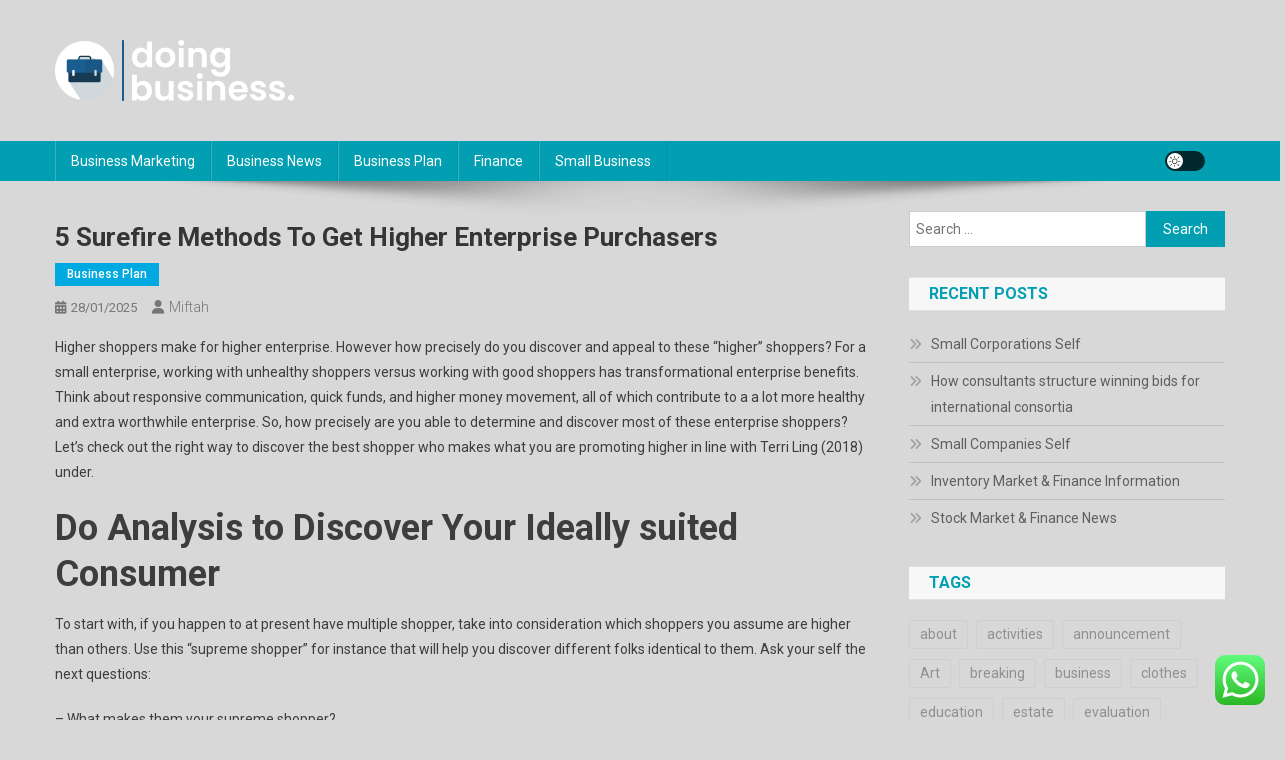

--- FILE ---
content_type: text/html; charset=UTF-8
request_url: https://doingbusiness.xyz/5-surefire-methods-to-get-higher-enterprise-purchasers.html
body_size: 16279
content:
<!doctype html>
<html lang="en-US">
<head>
<meta charset="UTF-8">
<meta name="viewport" content="width=device-width, initial-scale=1">
<link rel="profile" href="https://gmpg.org/xfn/11">

<title>5 Surefire Methods to Get Higher Enterprise Purchasers - DB</title>
<meta name="dc.title" content="5 Surefire Methods to Get Higher Enterprise Purchasers - DB">
<meta name="dc.description" content="Higher shoppers make for higher enterprise. However how precisely do you discover and appeal to these &quot;higher&quot; shoppers? For a small enterprise, working with unhealthy shoppers versus working with good shoppers has transformational enterprise benefits. Think about responsive communication, quick funds, and higher money movement, all of which contribute to&hellip;">
<meta name="dc.relation" content="https://doingbusiness.xyz/5-surefire-methods-to-get-higher-enterprise-purchasers.html">
<meta name="dc.source" content="https://doingbusiness.xyz">
<meta name="dc.language" content="en_US">
<meta name="description" content="Higher shoppers make for higher enterprise. However how precisely do you discover and appeal to these &quot;higher&quot; shoppers? For a small enterprise, working with unhealthy shoppers versus working with good shoppers has transformational enterprise benefits. Think about responsive communication, quick funds, and higher money movement, all of which contribute to&hellip;">
<meta name="robots" content="index, follow, max-snippet:-1, max-image-preview:large, max-video-preview:-1">
<link rel="canonical" href="https://doingbusiness.xyz/5-surefire-methods-to-get-higher-enterprise-purchasers.html">
<meta property="og:url" content="https://doingbusiness.xyz/5-surefire-methods-to-get-higher-enterprise-purchasers.html">
<meta property="og:site_name" content="DB">
<meta property="og:locale" content="en_US">
<meta property="og:type" content="article">
<meta property="article:author" content="">
<meta property="article:publisher" content="">
<meta property="article:section" content="Business Plan">
<meta property="og:title" content="5 Surefire Methods to Get Higher Enterprise Purchasers - DB">
<meta property="og:description" content="Higher shoppers make for higher enterprise. However how precisely do you discover and appeal to these &quot;higher&quot; shoppers? For a small enterprise, working with unhealthy shoppers versus working with good shoppers has transformational enterprise benefits. Think about responsive communication, quick funds, and higher money movement, all of which contribute to&hellip;">
<meta property="fb:pages" content="">
<meta property="fb:admins" content="">
<meta property="fb:app_id" content="">
<meta name="twitter:card" content="summary">
<meta name="twitter:site" content="">
<meta name="twitter:creator" content="">
<meta name="twitter:title" content="5 Surefire Methods to Get Higher Enterprise Purchasers - DB">
<meta name="twitter:description" content="Higher shoppers make for higher enterprise. However how precisely do you discover and appeal to these &quot;higher&quot; shoppers? For a small enterprise, working with unhealthy shoppers versus working with good shoppers has transformational enterprise benefits. Think about responsive communication, quick funds, and higher money movement, all of which contribute to&hellip;">
<link rel='dns-prefetch' href='//fonts.googleapis.com' />
<link rel="alternate" type="application/rss+xml" title="DB &raquo; Feed" href="https://doingbusiness.xyz/feed" />
<link rel="alternate" title="oEmbed (JSON)" type="application/json+oembed" href="https://doingbusiness.xyz/wp-json/oembed/1.0/embed?url=https%3A%2F%2Fdoingbusiness.xyz%2F5-surefire-methods-to-get-higher-enterprise-purchasers.html" />
<link rel="alternate" title="oEmbed (XML)" type="text/xml+oembed" href="https://doingbusiness.xyz/wp-json/oembed/1.0/embed?url=https%3A%2F%2Fdoingbusiness.xyz%2F5-surefire-methods-to-get-higher-enterprise-purchasers.html&#038;format=xml" />
<style id='wp-img-auto-sizes-contain-inline-css' type='text/css'>
img:is([sizes=auto i],[sizes^="auto," i]){contain-intrinsic-size:3000px 1500px}
/*# sourceURL=wp-img-auto-sizes-contain-inline-css */
</style>

<link rel='stylesheet' id='ht_ctc_main_css-css' href='https://doingbusiness.xyz/wp-content/plugins/click-to-chat-for-whatsapp/new/inc/assets/css/main.css?ver=4.36' type='text/css' media='all' />
<style id='wp-emoji-styles-inline-css' type='text/css'>

	img.wp-smiley, img.emoji {
		display: inline !important;
		border: none !important;
		box-shadow: none !important;
		height: 1em !important;
		width: 1em !important;
		margin: 0 0.07em !important;
		vertical-align: -0.1em !important;
		background: none !important;
		padding: 0 !important;
	}
/*# sourceURL=wp-emoji-styles-inline-css */
</style>
<link rel='stylesheet' id='wp-block-library-css' href='https://doingbusiness.xyz/wp-includes/css/dist/block-library/style.min.css?ver=6.9' type='text/css' media='all' />
<style id='wp-block-heading-inline-css' type='text/css'>
h1:where(.wp-block-heading).has-background,h2:where(.wp-block-heading).has-background,h3:where(.wp-block-heading).has-background,h4:where(.wp-block-heading).has-background,h5:where(.wp-block-heading).has-background,h6:where(.wp-block-heading).has-background{padding:1.25em 2.375em}h1.has-text-align-left[style*=writing-mode]:where([style*=vertical-lr]),h1.has-text-align-right[style*=writing-mode]:where([style*=vertical-rl]),h2.has-text-align-left[style*=writing-mode]:where([style*=vertical-lr]),h2.has-text-align-right[style*=writing-mode]:where([style*=vertical-rl]),h3.has-text-align-left[style*=writing-mode]:where([style*=vertical-lr]),h3.has-text-align-right[style*=writing-mode]:where([style*=vertical-rl]),h4.has-text-align-left[style*=writing-mode]:where([style*=vertical-lr]),h4.has-text-align-right[style*=writing-mode]:where([style*=vertical-rl]),h5.has-text-align-left[style*=writing-mode]:where([style*=vertical-lr]),h5.has-text-align-right[style*=writing-mode]:where([style*=vertical-rl]),h6.has-text-align-left[style*=writing-mode]:where([style*=vertical-lr]),h6.has-text-align-right[style*=writing-mode]:where([style*=vertical-rl]){rotate:180deg}
/*# sourceURL=https://doingbusiness.xyz/wp-includes/blocks/heading/style.min.css */
</style>
<style id='wp-block-paragraph-inline-css' type='text/css'>
.is-small-text{font-size:.875em}.is-regular-text{font-size:1em}.is-large-text{font-size:2.25em}.is-larger-text{font-size:3em}.has-drop-cap:not(:focus):first-letter{float:left;font-size:8.4em;font-style:normal;font-weight:100;line-height:.68;margin:.05em .1em 0 0;text-transform:uppercase}body.rtl .has-drop-cap:not(:focus):first-letter{float:none;margin-left:.1em}p.has-drop-cap.has-background{overflow:hidden}:root :where(p.has-background){padding:1.25em 2.375em}:where(p.has-text-color:not(.has-link-color)) a{color:inherit}p.has-text-align-left[style*="writing-mode:vertical-lr"],p.has-text-align-right[style*="writing-mode:vertical-rl"]{rotate:180deg}
/*# sourceURL=https://doingbusiness.xyz/wp-includes/blocks/paragraph/style.min.css */
</style>
<style id='global-styles-inline-css' type='text/css'>
:root{--wp--preset--aspect-ratio--square: 1;--wp--preset--aspect-ratio--4-3: 4/3;--wp--preset--aspect-ratio--3-4: 3/4;--wp--preset--aspect-ratio--3-2: 3/2;--wp--preset--aspect-ratio--2-3: 2/3;--wp--preset--aspect-ratio--16-9: 16/9;--wp--preset--aspect-ratio--9-16: 9/16;--wp--preset--color--black: #000000;--wp--preset--color--cyan-bluish-gray: #abb8c3;--wp--preset--color--white: #ffffff;--wp--preset--color--pale-pink: #f78da7;--wp--preset--color--vivid-red: #cf2e2e;--wp--preset--color--luminous-vivid-orange: #ff6900;--wp--preset--color--luminous-vivid-amber: #fcb900;--wp--preset--color--light-green-cyan: #7bdcb5;--wp--preset--color--vivid-green-cyan: #00d084;--wp--preset--color--pale-cyan-blue: #8ed1fc;--wp--preset--color--vivid-cyan-blue: #0693e3;--wp--preset--color--vivid-purple: #9b51e0;--wp--preset--gradient--vivid-cyan-blue-to-vivid-purple: linear-gradient(135deg,rgb(6,147,227) 0%,rgb(155,81,224) 100%);--wp--preset--gradient--light-green-cyan-to-vivid-green-cyan: linear-gradient(135deg,rgb(122,220,180) 0%,rgb(0,208,130) 100%);--wp--preset--gradient--luminous-vivid-amber-to-luminous-vivid-orange: linear-gradient(135deg,rgb(252,185,0) 0%,rgb(255,105,0) 100%);--wp--preset--gradient--luminous-vivid-orange-to-vivid-red: linear-gradient(135deg,rgb(255,105,0) 0%,rgb(207,46,46) 100%);--wp--preset--gradient--very-light-gray-to-cyan-bluish-gray: linear-gradient(135deg,rgb(238,238,238) 0%,rgb(169,184,195) 100%);--wp--preset--gradient--cool-to-warm-spectrum: linear-gradient(135deg,rgb(74,234,220) 0%,rgb(151,120,209) 20%,rgb(207,42,186) 40%,rgb(238,44,130) 60%,rgb(251,105,98) 80%,rgb(254,248,76) 100%);--wp--preset--gradient--blush-light-purple: linear-gradient(135deg,rgb(255,206,236) 0%,rgb(152,150,240) 100%);--wp--preset--gradient--blush-bordeaux: linear-gradient(135deg,rgb(254,205,165) 0%,rgb(254,45,45) 50%,rgb(107,0,62) 100%);--wp--preset--gradient--luminous-dusk: linear-gradient(135deg,rgb(255,203,112) 0%,rgb(199,81,192) 50%,rgb(65,88,208) 100%);--wp--preset--gradient--pale-ocean: linear-gradient(135deg,rgb(255,245,203) 0%,rgb(182,227,212) 50%,rgb(51,167,181) 100%);--wp--preset--gradient--electric-grass: linear-gradient(135deg,rgb(202,248,128) 0%,rgb(113,206,126) 100%);--wp--preset--gradient--midnight: linear-gradient(135deg,rgb(2,3,129) 0%,rgb(40,116,252) 100%);--wp--preset--font-size--small: 13px;--wp--preset--font-size--medium: 20px;--wp--preset--font-size--large: 36px;--wp--preset--font-size--x-large: 42px;--wp--preset--spacing--20: 0.44rem;--wp--preset--spacing--30: 0.67rem;--wp--preset--spacing--40: 1rem;--wp--preset--spacing--50: 1.5rem;--wp--preset--spacing--60: 2.25rem;--wp--preset--spacing--70: 3.38rem;--wp--preset--spacing--80: 5.06rem;--wp--preset--shadow--natural: 6px 6px 9px rgba(0, 0, 0, 0.2);--wp--preset--shadow--deep: 12px 12px 50px rgba(0, 0, 0, 0.4);--wp--preset--shadow--sharp: 6px 6px 0px rgba(0, 0, 0, 0.2);--wp--preset--shadow--outlined: 6px 6px 0px -3px rgb(255, 255, 255), 6px 6px rgb(0, 0, 0);--wp--preset--shadow--crisp: 6px 6px 0px rgb(0, 0, 0);}:where(.is-layout-flex){gap: 0.5em;}:where(.is-layout-grid){gap: 0.5em;}body .is-layout-flex{display: flex;}.is-layout-flex{flex-wrap: wrap;align-items: center;}.is-layout-flex > :is(*, div){margin: 0;}body .is-layout-grid{display: grid;}.is-layout-grid > :is(*, div){margin: 0;}:where(.wp-block-columns.is-layout-flex){gap: 2em;}:where(.wp-block-columns.is-layout-grid){gap: 2em;}:where(.wp-block-post-template.is-layout-flex){gap: 1.25em;}:where(.wp-block-post-template.is-layout-grid){gap: 1.25em;}.has-black-color{color: var(--wp--preset--color--black) !important;}.has-cyan-bluish-gray-color{color: var(--wp--preset--color--cyan-bluish-gray) !important;}.has-white-color{color: var(--wp--preset--color--white) !important;}.has-pale-pink-color{color: var(--wp--preset--color--pale-pink) !important;}.has-vivid-red-color{color: var(--wp--preset--color--vivid-red) !important;}.has-luminous-vivid-orange-color{color: var(--wp--preset--color--luminous-vivid-orange) !important;}.has-luminous-vivid-amber-color{color: var(--wp--preset--color--luminous-vivid-amber) !important;}.has-light-green-cyan-color{color: var(--wp--preset--color--light-green-cyan) !important;}.has-vivid-green-cyan-color{color: var(--wp--preset--color--vivid-green-cyan) !important;}.has-pale-cyan-blue-color{color: var(--wp--preset--color--pale-cyan-blue) !important;}.has-vivid-cyan-blue-color{color: var(--wp--preset--color--vivid-cyan-blue) !important;}.has-vivid-purple-color{color: var(--wp--preset--color--vivid-purple) !important;}.has-black-background-color{background-color: var(--wp--preset--color--black) !important;}.has-cyan-bluish-gray-background-color{background-color: var(--wp--preset--color--cyan-bluish-gray) !important;}.has-white-background-color{background-color: var(--wp--preset--color--white) !important;}.has-pale-pink-background-color{background-color: var(--wp--preset--color--pale-pink) !important;}.has-vivid-red-background-color{background-color: var(--wp--preset--color--vivid-red) !important;}.has-luminous-vivid-orange-background-color{background-color: var(--wp--preset--color--luminous-vivid-orange) !important;}.has-luminous-vivid-amber-background-color{background-color: var(--wp--preset--color--luminous-vivid-amber) !important;}.has-light-green-cyan-background-color{background-color: var(--wp--preset--color--light-green-cyan) !important;}.has-vivid-green-cyan-background-color{background-color: var(--wp--preset--color--vivid-green-cyan) !important;}.has-pale-cyan-blue-background-color{background-color: var(--wp--preset--color--pale-cyan-blue) !important;}.has-vivid-cyan-blue-background-color{background-color: var(--wp--preset--color--vivid-cyan-blue) !important;}.has-vivid-purple-background-color{background-color: var(--wp--preset--color--vivid-purple) !important;}.has-black-border-color{border-color: var(--wp--preset--color--black) !important;}.has-cyan-bluish-gray-border-color{border-color: var(--wp--preset--color--cyan-bluish-gray) !important;}.has-white-border-color{border-color: var(--wp--preset--color--white) !important;}.has-pale-pink-border-color{border-color: var(--wp--preset--color--pale-pink) !important;}.has-vivid-red-border-color{border-color: var(--wp--preset--color--vivid-red) !important;}.has-luminous-vivid-orange-border-color{border-color: var(--wp--preset--color--luminous-vivid-orange) !important;}.has-luminous-vivid-amber-border-color{border-color: var(--wp--preset--color--luminous-vivid-amber) !important;}.has-light-green-cyan-border-color{border-color: var(--wp--preset--color--light-green-cyan) !important;}.has-vivid-green-cyan-border-color{border-color: var(--wp--preset--color--vivid-green-cyan) !important;}.has-pale-cyan-blue-border-color{border-color: var(--wp--preset--color--pale-cyan-blue) !important;}.has-vivid-cyan-blue-border-color{border-color: var(--wp--preset--color--vivid-cyan-blue) !important;}.has-vivid-purple-border-color{border-color: var(--wp--preset--color--vivid-purple) !important;}.has-vivid-cyan-blue-to-vivid-purple-gradient-background{background: var(--wp--preset--gradient--vivid-cyan-blue-to-vivid-purple) !important;}.has-light-green-cyan-to-vivid-green-cyan-gradient-background{background: var(--wp--preset--gradient--light-green-cyan-to-vivid-green-cyan) !important;}.has-luminous-vivid-amber-to-luminous-vivid-orange-gradient-background{background: var(--wp--preset--gradient--luminous-vivid-amber-to-luminous-vivid-orange) !important;}.has-luminous-vivid-orange-to-vivid-red-gradient-background{background: var(--wp--preset--gradient--luminous-vivid-orange-to-vivid-red) !important;}.has-very-light-gray-to-cyan-bluish-gray-gradient-background{background: var(--wp--preset--gradient--very-light-gray-to-cyan-bluish-gray) !important;}.has-cool-to-warm-spectrum-gradient-background{background: var(--wp--preset--gradient--cool-to-warm-spectrum) !important;}.has-blush-light-purple-gradient-background{background: var(--wp--preset--gradient--blush-light-purple) !important;}.has-blush-bordeaux-gradient-background{background: var(--wp--preset--gradient--blush-bordeaux) !important;}.has-luminous-dusk-gradient-background{background: var(--wp--preset--gradient--luminous-dusk) !important;}.has-pale-ocean-gradient-background{background: var(--wp--preset--gradient--pale-ocean) !important;}.has-electric-grass-gradient-background{background: var(--wp--preset--gradient--electric-grass) !important;}.has-midnight-gradient-background{background: var(--wp--preset--gradient--midnight) !important;}.has-small-font-size{font-size: var(--wp--preset--font-size--small) !important;}.has-medium-font-size{font-size: var(--wp--preset--font-size--medium) !important;}.has-large-font-size{font-size: var(--wp--preset--font-size--large) !important;}.has-x-large-font-size{font-size: var(--wp--preset--font-size--x-large) !important;}
/*# sourceURL=global-styles-inline-css */
</style>

<style id='classic-theme-styles-inline-css' type='text/css'>
/*! This file is auto-generated */
.wp-block-button__link{color:#fff;background-color:#32373c;border-radius:9999px;box-shadow:none;text-decoration:none;padding:calc(.667em + 2px) calc(1.333em + 2px);font-size:1.125em}.wp-block-file__button{background:#32373c;color:#fff;text-decoration:none}
/*# sourceURL=/wp-includes/css/classic-themes.min.css */
</style>
<link rel='stylesheet' id='news-portal-fonts-css' href='https://fonts.googleapis.com/css?family=Roboto+Condensed%3A300italic%2C400italic%2C700italic%2C400%2C300%2C700%7CRoboto%3A300%2C400%2C400i%2C500%2C700%7CTitillium+Web%3A400%2C600%2C700%2C300&#038;subset=latin%2Clatin-ext' type='text/css' media='all' />
<link rel='stylesheet' id='news-portal-font-awesome-css' href='https://doingbusiness.xyz/wp-content/themes/news-portal/assets/library/font-awesome/css/all.min.css?ver=6.5.1' type='text/css' media='all' />
<link rel='stylesheet' id='lightslider-style-css' href='https://doingbusiness.xyz/wp-content/themes/news-portal/assets/library/lightslider/css/lightslider.min.css?ver=1.1.6' type='text/css' media='all' />
<link rel='stylesheet' id='news-portal-style-css' href='https://doingbusiness.xyz/wp-content/themes/news-portal/style.css?ver=1.5.11' type='text/css' media='all' />
<link rel='stylesheet' id='news-portal-dark-style-css' href='https://doingbusiness.xyz/wp-content/themes/news-portal/assets/css/np-dark.css?ver=1.5.11' type='text/css' media='all' />
<link rel='stylesheet' id='news-portal-preloader-style-css' href='https://doingbusiness.xyz/wp-content/themes/news-portal/assets/css/np-preloader.css?ver=1.5.11' type='text/css' media='all' />
<link rel='stylesheet' id='news-portal-responsive-style-css' href='https://doingbusiness.xyz/wp-content/themes/news-portal/assets/css/np-responsive.css?ver=1.5.11' type='text/css' media='all' />
<script type="text/javascript" src="https://doingbusiness.xyz/wp-includes/js/jquery/jquery.min.js?ver=3.7.1" id="jquery-core-js"></script>
<script type="text/javascript" src="https://doingbusiness.xyz/wp-includes/js/jquery/jquery-migrate.min.js?ver=3.4.1" id="jquery-migrate-js"></script>
<link rel="https://api.w.org/" href="https://doingbusiness.xyz/wp-json/" /><link rel="alternate" title="JSON" type="application/json" href="https://doingbusiness.xyz/wp-json/wp/v2/posts/33393" /><link rel="EditURI" type="application/rsd+xml" title="RSD" href="https://doingbusiness.xyz/xmlrpc.php?rsd" />
<meta name="generator" content="WordPress 6.9" />
<link rel='shortlink' href='https://doingbusiness.xyz/?p=33393' />
<link rel='dns-prefetch' href='https://i0.wp.com/'><link rel='preconnect' href='https://i0.wp.com/' crossorigin><link rel='dns-prefetch' href='https://i1.wp.com/'><link rel='preconnect' href='https://i1.wp.com/' crossorigin><link rel='dns-prefetch' href='https://i2.wp.com/'><link rel='preconnect' href='https://i2.wp.com/' crossorigin><link rel='dns-prefetch' href='https://i3.wp.com/'><link rel='preconnect' href='https://i3.wp.com/' crossorigin><!-- MagenetMonetization V: 1.0.29.3--><!-- MagenetMonetization 1 --><!-- MagenetMonetization 1.1 --><style type="text/css" id="custom-background-css">
body.custom-background { background-color: #d8d8d8; }
</style>
	<link rel="icon" href="https://doingbusiness.xyz/wp-content/uploads/2024/07/doingbusiness.xyz-Icon.png" sizes="32x32" />
<link rel="icon" href="https://doingbusiness.xyz/wp-content/uploads/2024/07/doingbusiness.xyz-Icon.png" sizes="192x192" />
<link rel="apple-touch-icon" href="https://doingbusiness.xyz/wp-content/uploads/2024/07/doingbusiness.xyz-Icon.png" />
<meta name="msapplication-TileImage" content="https://doingbusiness.xyz/wp-content/uploads/2024/07/doingbusiness.xyz-Icon.png" />
<!--News Portal CSS -->
<style type="text/css">
.category-button.np-cat-144 a{background:#00a9e0}.category-button.np-cat-144 a:hover{background:#0077ae}.np-block-title .np-cat-144{color:#00a9e0}.category-button.np-cat-142 a{background:#00a9e0}.category-button.np-cat-142 a:hover{background:#0077ae}.np-block-title .np-cat-142{color:#00a9e0}.category-button.np-cat-143 a{background:#00a9e0}.category-button.np-cat-143 a:hover{background:#0077ae}.np-block-title .np-cat-143{color:#00a9e0}.category-button.np-cat-146 a{background:#00a9e0}.category-button.np-cat-146 a:hover{background:#0077ae}.np-block-title .np-cat-146{color:#00a9e0}.category-button.np-cat-820 a{background:#00a9e0}.category-button.np-cat-820 a:hover{background:#0077ae}.np-block-title .np-cat-820{color:#00a9e0}.category-button.np-cat-147 a{background:#00a9e0}.category-button.np-cat-147 a:hover{background:#0077ae}.np-block-title .np-cat-147{color:#00a9e0}.category-button.np-cat-145 a{background:#00a9e0}.category-button.np-cat-145 a:hover{background:#0077ae}.np-block-title .np-cat-145{color:#00a9e0}.category-button.np-cat-1 a{background:#00a9e0}.category-button.np-cat-1 a:hover{background:#0077ae}.np-block-title .np-cat-1{color:#00a9e0}.navigation .nav-links a,.bttn,button,input[type='button'],input[type='reset'],input[type='submit'],.navigation .nav-links a:hover,.bttn:hover,button,input[type='button']:hover,input[type='reset']:hover,input[type='submit']:hover,.widget_search .search-submit,.edit-link .post-edit-link,.reply .comment-reply-link,.np-top-header-wrap,.np-header-menu-wrapper,#site-navigation ul.sub-menu,#site-navigation ul.children,.np-header-menu-wrapper::before,.np-header-menu-wrapper::after,.np-header-search-wrapper .search-form-main .search-submit,.news_portal_slider .lSAction > a:hover,.news_portal_default_tabbed ul.widget-tabs li,.np-full-width-title-nav-wrap .carousel-nav-action .carousel-controls:hover,.news_portal_social_media .social-link a,.np-archive-more .np-button:hover,.error404 .page-title,#np-scrollup,.news_portal_featured_slider .slider-posts .lSAction > a:hover,div.wpforms-container-full .wpforms-form input[type='submit'],div.wpforms-container-full .wpforms-form button[type='submit'],div.wpforms-container-full .wpforms-form .wpforms-page-button,div.wpforms-container-full .wpforms-form input[type='submit']:hover,div.wpforms-container-full .wpforms-form button[type='submit']:hover,div.wpforms-container-full .wpforms-form .wpforms-page-button:hover,.widget.widget_tag_cloud a:hover{background:#029FB2}
.home .np-home-icon a,.np-home-icon a:hover,#site-navigation ul li:hover > a,#site-navigation ul li.current-menu-item > a,#site-navigation ul li.current_page_item > a,#site-navigation ul li.current-menu-ancestor > a,#site-navigation ul li.focus > a,.news_portal_default_tabbed ul.widget-tabs li.ui-tabs-active,.news_portal_default_tabbed ul.widget-tabs li:hover,.menu-toggle:hover,.menu-toggle:focus{background:#006d80}
.np-header-menu-block-wrap::before,.np-header-menu-block-wrap::after{border-right-color:#006d80}
a,a:hover,a:focus,a:active,.widget a:hover,.widget a:hover::before,.widget li:hover::before,.entry-footer a:hover,.comment-author .fn .url:hover,#cancel-comment-reply-link,#cancel-comment-reply-link:before,.logged-in-as a,.np-slide-content-wrap .post-title a:hover,#top-footer .widget a:hover,#top-footer .widget a:hover:before,#top-footer .widget li:hover:before,.news_portal_featured_posts .np-single-post .np-post-content .np-post-title a:hover,.news_portal_fullwidth_posts .np-single-post .np-post-title a:hover,.news_portal_block_posts .layout3 .np-primary-block-wrap .np-single-post .np-post-title a:hover,.news_portal_featured_posts .layout2 .np-single-post-wrap .np-post-content .np-post-title a:hover,.np-block-title,.widget-title,.page-header .page-title,.np-related-title,.np-post-meta span:hover,.np-post-meta span a:hover,.news_portal_featured_posts .layout2 .np-single-post-wrap .np-post-content .np-post-meta span:hover,.news_portal_featured_posts .layout2 .np-single-post-wrap .np-post-content .np-post-meta span a:hover,.np-post-title.small-size a:hover,#footer-navigation ul li a:hover,.entry-title a:hover,.entry-meta span a:hover,.entry-meta span:hover,.np-post-meta span:hover,.np-post-meta span a:hover,.news_portal_featured_posts .np-single-post-wrap .np-post-content .np-post-meta span:hover,.news_portal_featured_posts .np-single-post-wrap .np-post-content .np-post-meta span a:hover,.news_portal_featured_slider .featured-posts .np-single-post .np-post-content .np-post-title a:hover,.news-portal-search-results-wrap .news-portal-search-article-item .news-portal-search-post-element .posted-on:hover a,.news-portal-search-results-wrap .news-portal-search-article-item .news-portal-search-post-element .posted-on:hover:before,.news-portal-search-results-wrap .news-portal-search-article-item .news-portal-search-post-element .news-portal-search-post-title a:hover,.np-block-title,.widget-title,.page-header .page-title,.np-related-title,.widget_block .wp-block-group__inner-container > h1,.widget_block .wp-block-group__inner-container > h2,.widget_block .wp-block-group__inner-container > h3,.widget_block .wp-block-group__inner-container > h4,.widget_block .wp-block-group__inner-container > h5,.widget_block .wp-block-group__inner-container > h6{color:#029FB2}
.site-mode--dark .news_portal_featured_posts .np-single-post-wrap .np-post-content .np-post-title a:hover,.site-mode--dark .np-post-title.large-size a:hover,.site-mode--dark .np-post-title.small-size a:hover,.site-mode--dark .news-ticker-title>a:hover,.site-mode--dark .np-archive-post-content-wrapper .entry-title a:hover,.site-mode--dark h1.entry-title:hover,.site-mode--dark .news_portal_block_posts .layout4 .np-post-title a:hover{color:#029FB2}
.navigation .nav-links a,.bttn,button,input[type='button'],input[type='reset'],input[type='submit'],.widget_search .search-submit,.np-archive-more .np-button:hover,.widget.widget_tag_cloud a:hover{border-color:#029FB2}
.comment-list .comment-body,.np-header-search-wrapper .search-form-main{border-top-color:#029FB2}
.np-header-search-wrapper .search-form-main:before{border-bottom-color:#029FB2}
@media (max-width:768px){#site-navigation,.main-small-navigation li.current-menu-item > .sub-toggle i{background:#029FB2 !important}}
.news-portal-wave .np-rect,.news-portal-three-bounce .np-child,.news-portal-folding-cube .np-cube:before{background-color:#029FB2}
.site-title,.site-description{position:absolute;clip:rect(1px,1px,1px,1px)}
</style><link rel='stylesheet' id='fifu-lazyload-style-css' href='https://doingbusiness.xyz/wp-content/plugins/featured-image-from-url/includes/html/css/lazyload.css?ver=5.3.2' type='text/css' media='all' />
</head>

<body class="wp-singular post-template-default single single-post postid-33393 single-format-standard custom-background wp-custom-logo wp-theme-news-portal group-blog right-sidebar fullwidth_layout site-mode--light">


<div id="page" class="site">

	<a class="skip-link screen-reader-text" href="#content">Skip to content</a>

	<header id="masthead" class="site-header" role="banner"><div class="np-logo-section-wrapper"><div class="mt-container">		<div class="site-branding">

			<a href="https://doingbusiness.xyz/" class="custom-logo-link" rel="home"><img width="240" height="61" src="https://doingbusiness.xyz/wp-content/uploads/2024/07/doingbusiness.xyz-Logo.png" class="custom-logo" alt="DB" decoding="async" /></a>
							<p class="site-title"><a href="https://doingbusiness.xyz/" rel="home">DB</a></p>
							<p class="site-description">Business News</p>
						
		</div><!-- .site-branding -->
		<div class="np-header-ads-area">
					</div><!-- .np-header-ads-area -->
</div><!-- .mt-container --></div><!-- .np-logo-section-wrapper -->		<div id="np-menu-wrap" class="np-header-menu-wrapper">
			<div class="np-header-menu-block-wrap">
				<div class="mt-container">
										<div class="mt-header-menu-wrap">
						<a href="javascript:void(0)" class="menu-toggle hide"><i class="fa fa-navicon"> </i> </a>
						<nav id="site-navigation" class="main-navigation" role="navigation">
							<div class="menu-secondary-menu-container"><ul id="primary-menu" class="menu"><li id="menu-item-35503" class="menu-item menu-item-type-taxonomy menu-item-object-category menu-item-35503"><a href="https://doingbusiness.xyz/category/business-marketing">Business Marketing</a></li>
<li id="menu-item-35504" class="menu-item menu-item-type-taxonomy menu-item-object-category menu-item-35504"><a href="https://doingbusiness.xyz/category/business-news">Business News</a></li>
<li id="menu-item-35505" class="menu-item menu-item-type-taxonomy menu-item-object-category current-post-ancestor current-menu-parent current-post-parent menu-item-35505"><a href="https://doingbusiness.xyz/category/business-plan">Business Plan</a></li>
<li id="menu-item-35506" class="menu-item menu-item-type-taxonomy menu-item-object-category menu-item-35506"><a href="https://doingbusiness.xyz/category/finance">Finance</a></li>
<li id="menu-item-35507" class="menu-item menu-item-type-taxonomy menu-item-object-category menu-item-35507"><a href="https://doingbusiness.xyz/category/small-business">Small Business</a></li>
</ul></div>						</nav><!-- #site-navigation -->
					</div><!-- .mt-header-menu-wrap -->
					<div class="np-icon-elements-wrapper">
						        <div id="np-site-mode-wrap" class="np-icon-elements">
            <a id="mode-switcher" class="light-mode" data-site-mode="light-mode" href="#">
                <span class="site-mode-icon">site mode button</span>
            </a>
        </div><!-- #np-site-mode-wrap -->
					</div> <!-- .np-icon-elements-wrapper -->
				</div>
			</div>
		</div><!-- .np-header-menu-wrapper -->
</header><!-- .site-header -->
	<div id="content" class="site-content">
		<div class="mt-container">
<div class="mt-single-content-wrapper">

	<div id="primary" class="content-area">
		<main id="main" class="site-main" role="main">

		
<article id="post-33393" class="post-33393 post type-post status-publish format-standard hentry category-business-plan">

	<div class="np-article-thumb">
			</div><!-- .np-article-thumb -->

	<header class="entry-header">
		<h1 class="entry-title">5 Surefire Methods to Get Higher Enterprise Purchasers</h1>		<div class="post-cats-list">
							<span class="category-button np-cat-143"><a href="https://doingbusiness.xyz/category/business-plan">Business Plan</a></span>
					</div>
		<div class="entry-meta">
			<span class="posted-on"><a href="https://doingbusiness.xyz/5-surefire-methods-to-get-higher-enterprise-purchasers.html" rel="bookmark"><time class="entry-date published updated" datetime="2025-01-28T08:34:48+07:00">28/01/2025</time></a></span><span class="byline"><span class="author vcard"><a class="url fn n" href="https://doingbusiness.xyz/author/miftah">Miftah</a></span></span>		</div><!-- .entry-meta -->
	</header><!-- .entry-header -->

	<div class="entry-content">
		
<p>Higher shoppers make for higher enterprise. However how precisely do you discover and appeal to these &#8220;higher&#8221; shoppers? For a small enterprise, working with unhealthy shoppers versus working with good shoppers has transformational enterprise benefits. Think about responsive communication, quick funds, and higher money movement, all of which contribute to a a lot more healthy and extra worthwhile enterprise. So, how precisely are you able to determine and discover most of these enterprise shoppers? Let&#8217;s check out the right way to discover the best shopper who makes what you are promoting higher in line with Terri Ling (2018) under.</p>



<h1 class="wp-block-heading"><strong>Do Analysis to Discover Your Ideally suited Consumer</strong></h1>



<p>To start with, if you happen to at present have multiple shopper, take into consideration which shoppers you assume are higher than others. Use this &#8220;supreme shopper&#8221; for instance that will help you discover different folks identical to them. Ask your self the next questions:</p>



<p>&#8211; What makes them your supreme shopper?</p>



<p>&#8211; Is it as a result of they&#8217;re responsive and simple to work with?</p>



<p>&#8211; Did they pay you on time?</p>



<p>&#8211; Have you ever loved the job alternatives they&#8217;ve given you?</p>



<p>Every of those questions is essential to think about when defining your supreme shopper. Nevertheless, having fun with your job is simply as essential as your paying shoppers. For instance, in case you are comfortable to design a web site <em>net </em>for small to medium sized companies and discover that you&#8217;re comfortable to work in that specific market, then you&#8217;ll know that you don&#8217;t take pleasure in working for a big firm.</p>



<p>One other option to discover your supreme shopper is to disclose what you do not like concerning the shopper. For instance, if you happen to work with a shopper who&#8217;s at all times responsive, however after you ship an bill for fee he&#8217;s continually &#8220;off the community,&#8221; your dream shopper would be the reverse.</p>



<p>It is essential to do correct analysis to search out your supreme shopper proper from the beginning. Use this era that will help you assess all future shoppers (akin to a <em>screening </em>examination ) to make sure that this potential enterprise shopper meets your &#8220;instance supreme shopper&#8221; standards.</p>



<h1 class="wp-block-heading"><strong>Decide The place Your Purchasers Spend Their Time</strong></h1>



<p>As a small enterprise proprietor, understanding precisely the place your supreme shopper spends their time is important, to get higher shoppers. If you understand the place they often spend their time, you&#8217;ll probably be in a very good place to point out them, appeal to, join, and promote them your companies. To search out out the place your shoppers hang around, ask your self these questions:</p>



<p>&#8211; What sorts of <em>web sites </em>do they go to steadily?</p>



<p>&#8211; What <em>social media platforms </em>do they often use?</p>



<p>&#8211; Are they a part of the LinkedIn or Fb group?</p>



<p>&#8211; What <em>offline </em>occasions do they attend?</p>



<p>When you&#8217;re an lively web person, you could be stunned at how simple it&#8217;s to get this data simply by conducting a survey by the usage of a device like <em>Google Typeforms </em>.</p>



<h1 class="wp-block-heading"><strong>Begin Constructing Higher Consumer Relationships</strong></h1>



<p>So you have mirrored on these questions and accomplished the survey, then now that you understand the place your supreme shoppers hang around, it is time to join with them and construct relationships! There are a number of methods to do that:</p>



<h2 class="wp-block-heading"><strong>a. web site </strong><strong><em>net</em></strong></h2>



<p>If you understand which <em>web sites </em>they frequent, take into account placing your self within the place of a thought chief in these &#8220;hangouts.&#8221; Begin by writing related, academic, and informative content material on a subject associated to the kind of service you supply.</p>



<p><strong>The way to do it:</strong></p>



<p>In case you are an inside design consulting company offering a variety of design companies and you understand your supreme shopper is more likely to browse articles on &#8220;the right way to design&#8221;, then you possibly can write a submit on a widely known inside design <em>net </em>about the right way to design uniquely and otherwise from different designers. Do not forget to incorporate your private data and a hyperlink to your private <em>web site </em>in order that if a shopper reads the article and is , they&#8217;ll simply contact you for design companies.</p>



<h2 class="wp-block-heading"><strong>b. Social Media</strong></h2>



<p>Much like a <em>web site </em>, ensure you are lively on the <em>social media </em>networks the place your supreme shopper is lively.</p>



<p><strong>The way to do it:</strong></p>



<p>If the shopper is extra lively on Twitter, then make Twitter your foremost <em>social media </em>to work together and share data. When you can, place your self as a thought chief on the networks they&#8217;re probably to make use of. Keep linked with them by these social media and share industry-relevant content material.</p>



<h1 class="wp-block-heading"><strong>Observe and Excellent Your Technique</strong></h1>



<p>When you&#8217;ve got discovered and linked with the shopper of your desires, then you need to know that contacting them to promote companies is a chance. Be sure to fine-tune your marketing campaign and ensure it is on course, tailor-made, and directed to the correct folks. Observe in order that these promotions can look excellent. Earlier than you supply them, take the time to analysis the corporate or individual to raised perceive their wants. Personalize your <em>electronic mail </em>to them and fill within the supply in line with the checklist of classes they need.</p>



<h1 class="wp-block-heading"><strong>Get Higher Purchasers by Providing a Worth Proposition</strong></h1>



<p>Sticking to an organization worth proposition is essential to speaking the advantages or worth you supply to shoppers. The higher you understand your individual worth proposition, the better it is going to be to draw the sorts of shoppers you need, and filter out these you do not.</p>



<p>An efficient worth proposition can convey a transparent and concise message, it ought to spotlight your distinctive values, promise sure advantages, and sometimes embrace testimonials for social proof. Usually, they comprise titles, sub-headings, bullet factors, pictures, and typically even movies. Take the time to work in your proposition and make sure you embrace it on the primary web page on the <em>web site </em>together with your homepage and companies.</p>



<p>Through the use of the 5 steps above to construct what you are promoting, you&#8217;ll have the chance to accumulate higher enterprise shoppers. Higher shoppers are wholesome shoppers, which implies you receives a commission on time, have good communication, and provide the alternative to develop collectively, making for a greater enterprise in the long term. A greater shopper will make the corporate&#8217;s money movement easy, and prevent the chance of chapter.</p>
	</div><!-- .entry-content -->

	<footer class="entry-footer">
			</footer><!-- .entry-footer -->
	
</article><!-- #post-33393 -->
	<nav class="navigation post-navigation" aria-label="Posts">
		<h2 class="screen-reader-text">Post navigation</h2>
		<div class="nav-links"><div class="nav-previous"><a href="https://doingbusiness.xyz/5-surefire-ways-to-get-better-business-clients.html" rel="prev">5 Surefire Ways to Get Better Business Clients</a></div><div class="nav-next"><a href="https://doingbusiness.xyz/5-surefire-methods-to-get-higher-enterprise-shoppers.html" rel="next">5 Surefire Methods to Get Higher Enterprise Shoppers</a></div></div>
	</nav><div class="np-related-section-wrapper"></div><!-- .np-related-section-wrapper -->
		</main><!-- #main -->
	</div><!-- #primary -->

	<!-- MagenetMonetization 4 -->
<aside id="secondary" class="widget-area" role="complementary">
	<!-- MagenetMonetization 5 --><section id="search-2" class="widget widget_search"><form role="search" method="get" class="search-form" action="https://doingbusiness.xyz/">
				<label>
					<span class="screen-reader-text">Search for:</span>
					<input type="search" class="search-field" placeholder="Search &hellip;" value="" name="s" />
				</label>
				<input type="submit" class="search-submit" value="Search" />
			</form></section><!-- MagenetMonetization 5 -->
		<section id="recent-posts-2" class="widget widget_recent_entries">
		<h4 class="widget-title">Recent Posts</h4>
		<ul>
											<li>
					<a href="https://doingbusiness.xyz/small-corporations-self-2.html">Small Corporations Self</a>
									</li>
											<li>
					<a href="https://doingbusiness.xyz/how-consultants-structure-winning-bids-for-international-consortia.html">How consultants structure winning bids for international consortia</a>
									</li>
											<li>
					<a href="https://doingbusiness.xyz/small-companies-self-2.html">Small Companies Self</a>
									</li>
											<li>
					<a href="https://doingbusiness.xyz/inventory-market-finance-information-2.html">Inventory Market &#038; Finance Information</a>
									</li>
											<li>
					<a href="https://doingbusiness.xyz/stock-market-finance-news.html">Stock Market &#038; Finance News</a>
									</li>
					</ul>

		</section><!-- MagenetMonetization 5 --><section id="tag_cloud-2" class="widget widget_tag_cloud"><h4 class="widget-title">Tags</h4><div class="tagcloud"><a href="https://doingbusiness.xyz/tag/about" class="tag-cloud-link tag-link-373 tag-link-position-1" style="font-size: 10.692307692308pt;" aria-label="about (6 items)">about</a>
<a href="https://doingbusiness.xyz/tag/activities" class="tag-cloud-link tag-link-577 tag-link-position-2" style="font-size: 9.4358974358974pt;" aria-label="activities (5 items)">activities</a>
<a href="https://doingbusiness.xyz/tag/announcement" class="tag-cloud-link tag-link-460 tag-link-position-3" style="font-size: 9.4358974358974pt;" aria-label="announcement (5 items)">announcement</a>
<a href="https://doingbusiness.xyz/tag/art" class="tag-cloud-link tag-link-830 tag-link-position-4" style="font-size: 9.4358974358974pt;" aria-label="Art (5 items)">Art</a>
<a href="https://doingbusiness.xyz/tag/breaking" class="tag-cloud-link tag-link-297 tag-link-position-5" style="font-size: 14.102564102564pt;" aria-label="breaking (10 items)">breaking</a>
<a href="https://doingbusiness.xyz/tag/business" class="tag-cloud-link tag-link-241 tag-link-position-6" style="font-size: 18.769230769231pt;" aria-label="business (19 items)">business</a>
<a href="https://doingbusiness.xyz/tag/clothes" class="tag-cloud-link tag-link-744 tag-link-position-7" style="font-size: 9.4358974358974pt;" aria-label="clothes (5 items)">clothes</a>
<a href="https://doingbusiness.xyz/tag/education" class="tag-cloud-link tag-link-231 tag-link-position-8" style="font-size: 9.4358974358974pt;" aria-label="education (5 items)">education</a>
<a href="https://doingbusiness.xyz/tag/estate" class="tag-cloud-link tag-link-207 tag-link-position-9" style="font-size: 14.820512820513pt;" aria-label="estate (11 items)">estate</a>
<a href="https://doingbusiness.xyz/tag/evaluation" class="tag-cloud-link tag-link-243 tag-link-position-10" style="font-size: 9.4358974358974pt;" aria-label="evaluation (5 items)">evaluation</a>
<a href="https://doingbusiness.xyz/tag/fashion" class="tag-cloud-link tag-link-419 tag-link-position-11" style="font-size: 10.692307692308pt;" aria-label="fashion (6 items)">fashion</a>
<a href="https://doingbusiness.xyz/tag/gadgets" class="tag-cloud-link tag-link-326 tag-link-position-12" style="font-size: 9.4358974358974pt;" aria-label="gadgets (5 items)">gadgets</a>
<a href="https://doingbusiness.xyz/tag/headlines" class="tag-cloud-link tag-link-234 tag-link-position-13" style="font-size: 16.076923076923pt;" aria-label="headlines (13 items)">headlines</a>
<a href="https://doingbusiness.xyz/tag/health" class="tag-cloud-link tag-link-322 tag-link-position-14" style="font-size: 12.487179487179pt;" aria-label="health (8 items)">health</a>
<a href="https://doingbusiness.xyz/tag/homes" class="tag-cloud-link tag-link-450 tag-link-position-15" style="font-size: 9.4358974358974pt;" aria-label="homes (5 items)">homes</a>
<a href="https://doingbusiness.xyz/tag/house" class="tag-cloud-link tag-link-486 tag-link-position-16" style="font-size: 10.692307692308pt;" aria-label="house (6 items)">house</a>
<a href="https://doingbusiness.xyz/tag/ideas" class="tag-cloud-link tag-link-512 tag-link-position-17" style="font-size: 12.487179487179pt;" aria-label="ideas (8 items)">ideas</a>
<a href="https://doingbusiness.xyz/tag/images" class="tag-cloud-link tag-link-590 tag-link-position-18" style="font-size: 10.692307692308pt;" aria-label="images (6 items)">images</a>
<a href="https://doingbusiness.xyz/tag/improvement" class="tag-cloud-link tag-link-227 tag-link-position-19" style="font-size: 14.102564102564pt;" aria-label="improvement (10 items)">improvement</a>
<a href="https://doingbusiness.xyz/tag/india" class="tag-cloud-link tag-link-487 tag-link-position-20" style="font-size: 11.589743589744pt;" aria-label="india (7 items)">india</a>
<a href="https://doingbusiness.xyz/tag/information" class="tag-cloud-link tag-link-283 tag-link-position-21" style="font-size: 17.512820512821pt;" aria-label="information (16 items)">information</a>
<a href="https://doingbusiness.xyz/tag/jewellery" class="tag-cloud-link tag-link-393 tag-link-position-22" style="font-size: 18.051282051282pt;" aria-label="jewellery (17 items)">jewellery</a>
<a href="https://doingbusiness.xyz/tag/jewelry" class="tag-cloud-link tag-link-436 tag-link-position-23" style="font-size: 14.102564102564pt;" aria-label="jewelry (10 items)">jewelry</a>
<a href="https://doingbusiness.xyz/tag/latest" class="tag-cloud-link tag-link-187 tag-link-position-24" style="font-size: 22pt;" aria-label="latest (29 items)">latest</a>
<a href="https://doingbusiness.xyz/tag/leisure" class="tag-cloud-link tag-link-259 tag-link-position-25" style="font-size: 12.487179487179pt;" aria-label="leisure (8 items)">leisure</a>
<a href="https://doingbusiness.xyz/tag/market" class="tag-cloud-link tag-link-270 tag-link-position-26" style="font-size: 16.076923076923pt;" aria-label="market (13 items)">market</a>
<a href="https://doingbusiness.xyz/tag/means" class="tag-cloud-link tag-link-632 tag-link-position-27" style="font-size: 8pt;" aria-label="means (4 items)">means</a>
<a href="https://doingbusiness.xyz/tag/newest" class="tag-cloud-link tag-link-313 tag-link-position-28" style="font-size: 19.846153846154pt;" aria-label="newest (22 items)">newest</a>
<a href="https://doingbusiness.xyz/tag/online" class="tag-cloud-link tag-link-323 tag-link-position-29" style="font-size: 19.487179487179pt;" aria-label="online (21 items)">online</a>
<a href="https://doingbusiness.xyz/tag/pictures" class="tag-cloud-link tag-link-457 tag-link-position-30" style="font-size: 9.4358974358974pt;" aria-label="pictures (5 items)">pictures</a>
<a href="https://doingbusiness.xyz/tag/prices" class="tag-cloud-link tag-link-198 tag-link-position-31" style="font-size: 10.692307692308pt;" aria-label="prices (6 items)">prices</a>
<a href="https://doingbusiness.xyz/tag/prime" class="tag-cloud-link tag-link-255 tag-link-position-32" style="font-size: 10.692307692308pt;" aria-label="prime (6 items)">prime</a>
<a href="https://doingbusiness.xyz/tag/property" class="tag-cloud-link tag-link-208 tag-link-position-33" style="font-size: 9.4358974358974pt;" aria-label="property (5 items)">property</a>
<a href="https://doingbusiness.xyz/tag/rumors" class="tag-cloud-link tag-link-237 tag-link-position-34" style="font-size: 8pt;" aria-label="rumors (4 items)">rumors</a>
<a href="https://doingbusiness.xyz/tag/shopping" class="tag-cloud-link tag-link-327 tag-link-position-35" style="font-size: 12.487179487179pt;" aria-label="shopping (8 items)">shopping</a>
<a href="https://doingbusiness.xyz/tag/sports" class="tag-cloud-link tag-link-351 tag-link-position-36" style="font-size: 14.102564102564pt;" aria-label="sports (10 items)">sports</a>
<a href="https://doingbusiness.xyz/tag/store" class="tag-cloud-link tag-link-273 tag-link-position-37" style="font-size: 9.4358974358974pt;" aria-label="store (5 items)">store</a>
<a href="https://doingbusiness.xyz/tag/supply" class="tag-cloud-link tag-link-245 tag-link-position-38" style="font-size: 9.4358974358974pt;" aria-label="supply (5 items)">supply</a>
<a href="https://doingbusiness.xyz/tag/technology" class="tag-cloud-link tag-link-153 tag-link-position-39" style="font-size: 19.846153846154pt;" aria-label="technology (22 items)">technology</a>
<a href="https://doingbusiness.xyz/tag/trade" class="tag-cloud-link tag-link-308 tag-link-position-40" style="font-size: 9.4358974358974pt;" aria-label="trade (5 items)">trade</a>
<a href="https://doingbusiness.xyz/tag/travel" class="tag-cloud-link tag-link-219 tag-link-position-41" style="font-size: 15.358974358974pt;" aria-label="travel (12 items)">travel</a>
<a href="https://doingbusiness.xyz/tag/updates" class="tag-cloud-link tag-link-195 tag-link-position-42" style="font-size: 17.512820512821pt;" aria-label="updates (16 items)">updates</a>
<a href="https://doingbusiness.xyz/tag/wedding" class="tag-cloud-link tag-link-341 tag-link-position-43" style="font-size: 12.487179487179pt;" aria-label="wedding (8 items)">wedding</a>
<a href="https://doingbusiness.xyz/tag/wikipedia" class="tag-cloud-link tag-link-461 tag-link-position-44" style="font-size: 9.4358974358974pt;" aria-label="wikipedia (5 items)">wikipedia</a>
<a href="https://doingbusiness.xyz/tag/world" class="tag-cloud-link tag-link-204 tag-link-position-45" style="font-size: 14.102564102564pt;" aria-label="world (10 items)">world</a></div>
</section><!-- MagenetMonetization 5 --><section id="nav_menu-3" class="widget widget_nav_menu"><div class="menu-about-us-container"><ul id="menu-about-us" class="menu"><li id="menu-item-35500" class="menu-item menu-item-type-post_type menu-item-object-page menu-item-35500"><a href="https://doingbusiness.xyz/sitemap">Sitemap</a></li>
<li id="menu-item-35501" class="menu-item menu-item-type-post_type menu-item-object-page menu-item-35501"><a href="https://doingbusiness.xyz/disclosure-policy">Disclosure Policy</a></li>
<li id="menu-item-35502" class="menu-item menu-item-type-post_type menu-item-object-page menu-item-35502"><a href="https://doingbusiness.xyz/contact-us">Contact Us</a></li>
</ul></div></section><!-- MagenetMonetization 5 --><section id="execphp-2" class="widget widget_execphp"><h4 class="widget-title">Partner Links</h4>			<div class="execphpwidget"></div>
		</section><!-- MagenetMonetization 5 --><!-- MagenetMonetization 5 --><section id="execphp-3" class="widget widget_execphp">			<div class="execphpwidget"></div>
		</section></aside><!-- #secondary -->

</div><!-- .mt-single-content-wrapper -->

<!-- wmm d -->
		</div><!-- .mt-container -->
	</div><!-- #content -->

	<footer id="colophon" class="site-footer" role="contentinfo"><!-- MagenetMonetization 4 --><div class="bottom-footer np-clearfix"><div class="mt-container">		<div class="site-info">
			<span class="np-copyright-text">
							</span>
			<span class="sep"> | </span>
			Theme: News Portal by <a href="https://mysterythemes.com/" rel="nofollow" target="_blank">Mystery Themes</a>.		</div><!-- .site-info -->
		<nav id="footer-navigation" class="footer-navigation" role="navigation">
					</nav><!-- #site-navigation -->
</div><!-- .mt-container --></div> <!-- bottom-footer --></footer><!-- #colophon --><div id="np-scrollup" class="animated arrow-hide"><i class="fa fa-chevron-up"></i></div></div><!-- #page -->

<script type="text/javascript">
<!--
var _acic={dataProvider:10};(function(){var e=document.createElement("script");e.type="text/javascript";e.async=true;e.src="https://www.acint.net/aci.js";var t=document.getElementsByTagName("script")[0];t.parentNode.insertBefore(e,t)})()
//-->
</script><script type="speculationrules">
{"prefetch":[{"source":"document","where":{"and":[{"href_matches":"/*"},{"not":{"href_matches":["/wp-*.php","/wp-admin/*","/wp-content/uploads/*","/wp-content/*","/wp-content/plugins/*","/wp-content/themes/news-portal/*","/*\\?(.+)"]}},{"not":{"selector_matches":"a[rel~=\"nofollow\"]"}},{"not":{"selector_matches":".no-prefetch, .no-prefetch a"}}]},"eagerness":"conservative"}]}
</script>
		<!-- Click to Chat - https://holithemes.com/plugins/click-to-chat/  v4.36 -->
			<style id="ht-ctc-entry-animations">.ht_ctc_entry_animation{animation-duration:0.4s;animation-fill-mode:both;animation-delay:0s;animation-iteration-count:1;}			@keyframes ht_ctc_anim_corner {0% {opacity: 0;transform: scale(0);}100% {opacity: 1;transform: scale(1);}}.ht_ctc_an_entry_corner {animation-name: ht_ctc_anim_corner;animation-timing-function: cubic-bezier(0.25, 1, 0.5, 1);transform-origin: bottom var(--side, right);}
			</style>						<div class="ht-ctc ht-ctc-chat ctc-analytics ctc_wp_desktop style-2  ht_ctc_entry_animation ht_ctc_an_entry_corner " id="ht-ctc-chat"  
				style="display: none;  position: fixed; bottom: 15px; right: 15px;"   >
								<div class="ht_ctc_style ht_ctc_chat_style">
				<div  style="display: flex; justify-content: center; align-items: center;  " class="ctc-analytics ctc_s_2">
	<p class="ctc-analytics ctc_cta ctc_cta_stick ht-ctc-cta  ht-ctc-cta-hover " style="padding: 0px 16px; line-height: 1.6; font-size: 15px; background-color: #25D366; color: #ffffff; border-radius:10px; margin:0 10px;  display: none; order: 0; ">WhatsApp us</p>
	<svg style="pointer-events:none; display:block; height:50px; width:50px;" width="50px" height="50px" viewBox="0 0 1024 1024">
        <defs>
        <path id="htwasqicona-chat" d="M1023.941 765.153c0 5.606-.171 17.766-.508 27.159-.824 22.982-2.646 52.639-5.401 66.151-4.141 20.306-10.392 39.472-18.542 55.425-9.643 18.871-21.943 35.775-36.559 50.364-14.584 14.56-31.472 26.812-50.315 36.416-16.036 8.172-35.322 14.426-55.744 18.549-13.378 2.701-42.812 4.488-65.648 5.3-9.402.336-21.564.505-27.15.505l-504.226-.081c-5.607 0-17.765-.172-27.158-.509-22.983-.824-52.639-2.646-66.152-5.4-20.306-4.142-39.473-10.392-55.425-18.542-18.872-9.644-35.775-21.944-50.364-36.56-14.56-14.584-26.812-31.471-36.415-50.314-8.174-16.037-14.428-35.323-18.551-55.744-2.7-13.378-4.487-42.812-5.3-65.649-.334-9.401-.503-21.563-.503-27.148l.08-504.228c0-5.607.171-17.766.508-27.159.825-22.983 2.646-52.639 5.401-66.151 4.141-20.306 10.391-39.473 18.542-55.426C34.154 93.24 46.455 76.336 61.07 61.747c14.584-14.559 31.472-26.812 50.315-36.416 16.037-8.172 35.324-14.426 55.745-18.549 13.377-2.701 42.812-4.488 65.648-5.3 9.402-.335 21.565-.504 27.149-.504l504.227.081c5.608 0 17.766.171 27.159.508 22.983.825 52.638 2.646 66.152 5.401 20.305 4.141 39.472 10.391 55.425 18.542 18.871 9.643 35.774 21.944 50.363 36.559 14.559 14.584 26.812 31.471 36.415 50.315 8.174 16.037 14.428 35.323 18.551 55.744 2.7 13.378 4.486 42.812 5.3 65.649.335 9.402.504 21.564.504 27.15l-.082 504.226z"/>
        </defs>
        <linearGradient id="htwasqiconb-chat" gradientUnits="userSpaceOnUse" x1="512.001" y1=".978" x2="512.001" y2="1025.023">
            <stop offset="0" stop-color="#61fd7d"/>
            <stop offset="1" stop-color="#2bb826"/>
        </linearGradient>
        <use xlink:href="#htwasqicona-chat" overflow="visible" style="fill: url(#htwasqiconb-chat)" fill="url(#htwasqiconb-chat)"/>
        <g>
            <path style="fill: #FFFFFF;" fill="#FFF" d="M783.302 243.246c-69.329-69.387-161.529-107.619-259.763-107.658-202.402 0-367.133 164.668-367.214 367.072-.026 64.699 16.883 127.854 49.017 183.522l-52.096 190.229 194.665-51.047c53.636 29.244 114.022 44.656 175.482 44.682h.151c202.382 0 367.128-164.688 367.21-367.094.039-98.087-38.121-190.319-107.452-259.706zM523.544 808.047h-.125c-54.767-.021-108.483-14.729-155.344-42.529l-11.146-6.612-115.517 30.293 30.834-112.592-7.259-11.544c-30.552-48.579-46.688-104.729-46.664-162.379.066-168.229 136.985-305.096 305.339-305.096 81.521.031 158.154 31.811 215.779 89.482s89.342 134.332 89.312 215.859c-.066 168.243-136.984 305.118-305.209 305.118zm167.415-228.515c-9.177-4.591-54.286-26.782-62.697-29.843-8.41-3.062-14.526-4.592-20.645 4.592-6.115 9.182-23.699 29.843-29.053 35.964-5.352 6.122-10.704 6.888-19.879 2.296-9.176-4.591-38.74-14.277-73.786-45.526-27.275-24.319-45.691-54.359-51.043-63.543-5.352-9.183-.569-14.146 4.024-18.72 4.127-4.109 9.175-10.713 13.763-16.069 4.587-5.355 6.117-9.183 9.175-15.304 3.059-6.122 1.529-11.479-.765-16.07-2.293-4.591-20.644-49.739-28.29-68.104-7.447-17.886-15.013-15.466-20.645-15.747-5.346-.266-11.469-.322-17.585-.322s-16.057 2.295-24.467 11.478-32.113 31.374-32.113 76.521c0 45.147 32.877 88.764 37.465 94.885 4.588 6.122 64.699 98.771 156.741 138.502 21.892 9.45 38.982 15.094 52.308 19.322 21.98 6.979 41.982 5.995 57.793 3.634 17.628-2.633 54.284-22.189 61.932-43.615 7.646-21.427 7.646-39.791 5.352-43.617-2.294-3.826-8.41-6.122-17.585-10.714z"/>
        </g>
        </svg></div>
				</div>
			</div>
							<span class="ht_ctc_chat_data" data-settings="{&quot;number&quot;:&quot;6289634888810&quot;,&quot;pre_filled&quot;:&quot;&quot;,&quot;dis_m&quot;:&quot;show&quot;,&quot;dis_d&quot;:&quot;show&quot;,&quot;css&quot;:&quot;cursor: pointer; z-index: 99999999;&quot;,&quot;pos_d&quot;:&quot;position: fixed; bottom: 15px; right: 15px;&quot;,&quot;pos_m&quot;:&quot;position: fixed; bottom: 15px; right: 15px;&quot;,&quot;side_d&quot;:&quot;right&quot;,&quot;side_m&quot;:&quot;right&quot;,&quot;schedule&quot;:&quot;no&quot;,&quot;se&quot;:150,&quot;ani&quot;:&quot;no-animation&quot;,&quot;url_target_d&quot;:&quot;_blank&quot;,&quot;ga&quot;:&quot;yes&quot;,&quot;gtm&quot;:&quot;1&quot;,&quot;fb&quot;:&quot;yes&quot;,&quot;webhook_format&quot;:&quot;json&quot;,&quot;g_init&quot;:&quot;default&quot;,&quot;g_an_event_name&quot;:&quot;click to chat&quot;,&quot;gtm_event_name&quot;:&quot;Click to Chat&quot;,&quot;pixel_event_name&quot;:&quot;Click to Chat by HoliThemes&quot;}" data-rest="0eb8562ded"></span>
				<script type="text/javascript" id="ht_ctc_app_js-js-extra">
/* <![CDATA[ */
var ht_ctc_chat_var = {"number":"6289634888810","pre_filled":"","dis_m":"show","dis_d":"show","css":"cursor: pointer; z-index: 99999999;","pos_d":"position: fixed; bottom: 15px; right: 15px;","pos_m":"position: fixed; bottom: 15px; right: 15px;","side_d":"right","side_m":"right","schedule":"no","se":"150","ani":"no-animation","url_target_d":"_blank","ga":"yes","gtm":"1","fb":"yes","webhook_format":"json","g_init":"default","g_an_event_name":"click to chat","gtm_event_name":"Click to Chat","pixel_event_name":"Click to Chat by HoliThemes"};
var ht_ctc_variables = {"g_an_event_name":"click to chat","gtm_event_name":"Click to Chat","pixel_event_type":"trackCustom","pixel_event_name":"Click to Chat by HoliThemes","g_an_params":["g_an_param_1","g_an_param_2","g_an_param_3"],"g_an_param_1":{"key":"number","value":"{number}"},"g_an_param_2":{"key":"title","value":"{title}"},"g_an_param_3":{"key":"url","value":"{url}"},"pixel_params":["pixel_param_1","pixel_param_2","pixel_param_3","pixel_param_4"],"pixel_param_1":{"key":"Category","value":"Click to Chat for WhatsApp"},"pixel_param_2":{"key":"ID","value":"{number}"},"pixel_param_3":{"key":"Title","value":"{title}"},"pixel_param_4":{"key":"URL","value":"{url}"},"gtm_params":["gtm_param_1","gtm_param_2","gtm_param_3","gtm_param_4","gtm_param_5"],"gtm_param_1":{"key":"type","value":"chat"},"gtm_param_2":{"key":"number","value":"{number}"},"gtm_param_3":{"key":"title","value":"{title}"},"gtm_param_4":{"key":"url","value":"{url}"},"gtm_param_5":{"key":"ref","value":"dataLayer push"}};
//# sourceURL=ht_ctc_app_js-js-extra
/* ]]> */
</script>
<script type="text/javascript" src="https://doingbusiness.xyz/wp-content/plugins/click-to-chat-for-whatsapp/new/inc/assets/js/app.js?ver=4.36" id="ht_ctc_app_js-js" defer="defer" data-wp-strategy="defer"></script>
<script type="text/javascript" src="https://doingbusiness.xyz/wp-content/themes/news-portal/assets/js/navigation.js?ver=1.5.11" id="news-portal-navigation-js"></script>
<script type="text/javascript" src="https://doingbusiness.xyz/wp-content/themes/news-portal/assets/library/sticky/jquery.sticky.js?ver=20150416" id="jquery-sticky-js"></script>
<script type="text/javascript" src="https://doingbusiness.xyz/wp-content/themes/news-portal/assets/js/skip-link-focus-fix.js?ver=1.5.11" id="news-portal-skip-link-focus-fix-js"></script>
<script type="text/javascript" src="https://doingbusiness.xyz/wp-content/themes/news-portal/assets/library/lightslider/js/lightslider.min.js?ver=1.1.6" id="lightslider-js"></script>
<script type="text/javascript" src="https://doingbusiness.xyz/wp-includes/js/jquery/ui/core.min.js?ver=1.13.3" id="jquery-ui-core-js"></script>
<script type="text/javascript" src="https://doingbusiness.xyz/wp-includes/js/jquery/ui/tabs.min.js?ver=1.13.3" id="jquery-ui-tabs-js"></script>
<script type="text/javascript" src="https://doingbusiness.xyz/wp-content/themes/news-portal/assets/library/sticky/theia-sticky-sidebar.min.js?ver=1.7.0" id="theia-sticky-sidebar-js"></script>
<script type="text/javascript" id="news-portal-custom-script-js-extra">
/* <![CDATA[ */
var mtObject = {"menu_sticky":"true","liveSearch":"true","ajaxUrl":"https://doingbusiness.xyz/wp-admin/admin-ajax.php","_wpnonce":"b4ca3d9024","inner_sticky":"true","front_sticky":"true"};
//# sourceURL=news-portal-custom-script-js-extra
/* ]]> */
</script>
<script type="text/javascript" src="https://doingbusiness.xyz/wp-content/themes/news-portal/assets/js/np-custom-scripts.js?ver=1.5.11" id="news-portal-custom-script-js"></script>
<script type="text/javascript" src="https://doingbusiness.xyz/wp-content/plugins/featured-image-from-url/includes/html/js/lazyload.js?ver=5.3.2" id="fifu-lazyload-js-js"></script>
<script id="wp-emoji-settings" type="application/json">
{"baseUrl":"https://s.w.org/images/core/emoji/17.0.2/72x72/","ext":".png","svgUrl":"https://s.w.org/images/core/emoji/17.0.2/svg/","svgExt":".svg","source":{"concatemoji":"https://doingbusiness.xyz/wp-includes/js/wp-emoji-release.min.js?ver=6.9"}}
</script>
<script type="module">
/* <![CDATA[ */
/*! This file is auto-generated */
const a=JSON.parse(document.getElementById("wp-emoji-settings").textContent),o=(window._wpemojiSettings=a,"wpEmojiSettingsSupports"),s=["flag","emoji"];function i(e){try{var t={supportTests:e,timestamp:(new Date).valueOf()};sessionStorage.setItem(o,JSON.stringify(t))}catch(e){}}function c(e,t,n){e.clearRect(0,0,e.canvas.width,e.canvas.height),e.fillText(t,0,0);t=new Uint32Array(e.getImageData(0,0,e.canvas.width,e.canvas.height).data);e.clearRect(0,0,e.canvas.width,e.canvas.height),e.fillText(n,0,0);const a=new Uint32Array(e.getImageData(0,0,e.canvas.width,e.canvas.height).data);return t.every((e,t)=>e===a[t])}function p(e,t){e.clearRect(0,0,e.canvas.width,e.canvas.height),e.fillText(t,0,0);var n=e.getImageData(16,16,1,1);for(let e=0;e<n.data.length;e++)if(0!==n.data[e])return!1;return!0}function u(e,t,n,a){switch(t){case"flag":return n(e,"\ud83c\udff3\ufe0f\u200d\u26a7\ufe0f","\ud83c\udff3\ufe0f\u200b\u26a7\ufe0f")?!1:!n(e,"\ud83c\udde8\ud83c\uddf6","\ud83c\udde8\u200b\ud83c\uddf6")&&!n(e,"\ud83c\udff4\udb40\udc67\udb40\udc62\udb40\udc65\udb40\udc6e\udb40\udc67\udb40\udc7f","\ud83c\udff4\u200b\udb40\udc67\u200b\udb40\udc62\u200b\udb40\udc65\u200b\udb40\udc6e\u200b\udb40\udc67\u200b\udb40\udc7f");case"emoji":return!a(e,"\ud83e\u1fac8")}return!1}function f(e,t,n,a){let r;const o=(r="undefined"!=typeof WorkerGlobalScope&&self instanceof WorkerGlobalScope?new OffscreenCanvas(300,150):document.createElement("canvas")).getContext("2d",{willReadFrequently:!0}),s=(o.textBaseline="top",o.font="600 32px Arial",{});return e.forEach(e=>{s[e]=t(o,e,n,a)}),s}function r(e){var t=document.createElement("script");t.src=e,t.defer=!0,document.head.appendChild(t)}a.supports={everything:!0,everythingExceptFlag:!0},new Promise(t=>{let n=function(){try{var e=JSON.parse(sessionStorage.getItem(o));if("object"==typeof e&&"number"==typeof e.timestamp&&(new Date).valueOf()<e.timestamp+604800&&"object"==typeof e.supportTests)return e.supportTests}catch(e){}return null}();if(!n){if("undefined"!=typeof Worker&&"undefined"!=typeof OffscreenCanvas&&"undefined"!=typeof URL&&URL.createObjectURL&&"undefined"!=typeof Blob)try{var e="postMessage("+f.toString()+"("+[JSON.stringify(s),u.toString(),c.toString(),p.toString()].join(",")+"));",a=new Blob([e],{type:"text/javascript"});const r=new Worker(URL.createObjectURL(a),{name:"wpTestEmojiSupports"});return void(r.onmessage=e=>{i(n=e.data),r.terminate(),t(n)})}catch(e){}i(n=f(s,u,c,p))}t(n)}).then(e=>{for(const n in e)a.supports[n]=e[n],a.supports.everything=a.supports.everything&&a.supports[n],"flag"!==n&&(a.supports.everythingExceptFlag=a.supports.everythingExceptFlag&&a.supports[n]);var t;a.supports.everythingExceptFlag=a.supports.everythingExceptFlag&&!a.supports.flag,a.supports.everything||((t=a.source||{}).concatemoji?r(t.concatemoji):t.wpemoji&&t.twemoji&&(r(t.twemoji),r(t.wpemoji)))});
//# sourceURL=https://doingbusiness.xyz/wp-includes/js/wp-emoji-loader.min.js
/* ]]> */
</script>

<div class="mads-block"></div><script defer src="https://static.cloudflareinsights.com/beacon.min.js/vcd15cbe7772f49c399c6a5babf22c1241717689176015" integrity="sha512-ZpsOmlRQV6y907TI0dKBHq9Md29nnaEIPlkf84rnaERnq6zvWvPUqr2ft8M1aS28oN72PdrCzSjY4U6VaAw1EQ==" data-cf-beacon='{"version":"2024.11.0","token":"5eae2d32bc1c49cda331e74aba727133","r":1,"server_timing":{"name":{"cfCacheStatus":true,"cfEdge":true,"cfExtPri":true,"cfL4":true,"cfOrigin":true,"cfSpeedBrain":true},"location_startswith":null}}' crossorigin="anonymous"></script>
</body>
</html><div class="mads-block"></div>

<!-- Page cached by LiteSpeed Cache 7.7 on 2026-01-27 23:32:02 -->